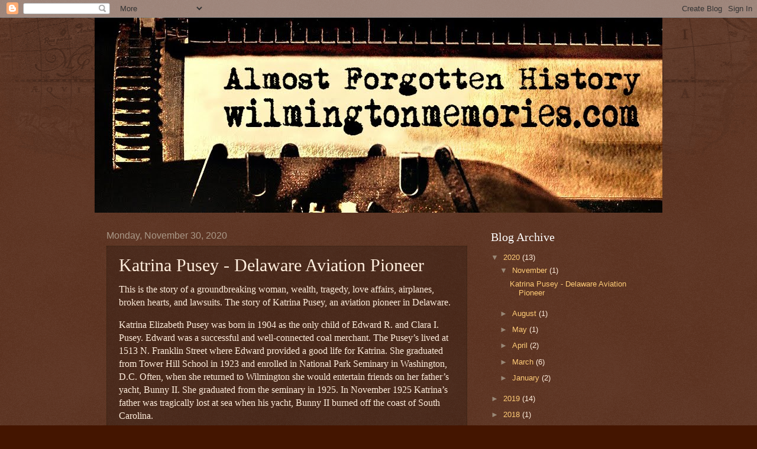

--- FILE ---
content_type: text/html; charset=UTF-8
request_url: http://www.wilmingtonmemories.com/2020/11/katrina-pusey-delaware-aviation-pioneer.html
body_size: 18658
content:
<!DOCTYPE html>
<html class='v2' dir='ltr' lang='en'>
<head>
<link href='https://www.blogger.com/static/v1/widgets/4128112664-css_bundle_v2.css' rel='stylesheet' type='text/css'/>
<meta content='width=1100' name='viewport'/>
<meta content='text/html; charset=UTF-8' http-equiv='Content-Type'/>
<meta content='blogger' name='generator'/>
<link href='http://www.wilmingtonmemories.com/favicon.ico' rel='icon' type='image/x-icon'/>
<link href='http://www.wilmingtonmemories.com/2020/11/katrina-pusey-delaware-aviation-pioneer.html' rel='canonical'/>
<link rel="alternate" type="application/atom+xml" title="The Almost Forgotten History of Wilmington, Del - Atom" href="http://www.wilmingtonmemories.com/feeds/posts/default" />
<link rel="alternate" type="application/rss+xml" title="The Almost Forgotten History of Wilmington, Del - RSS" href="http://www.wilmingtonmemories.com/feeds/posts/default?alt=rss" />
<link rel="service.post" type="application/atom+xml" title="The Almost Forgotten History of Wilmington, Del - Atom" href="https://www.blogger.com/feeds/1412144465763000425/posts/default" />

<link rel="alternate" type="application/atom+xml" title="The Almost Forgotten History of Wilmington, Del - Atom" href="http://www.wilmingtonmemories.com/feeds/6638704748790244616/comments/default" />
<!--Can't find substitution for tag [blog.ieCssRetrofitLinks]-->
<link href='https://blogger.googleusercontent.com/img/b/R29vZ2xl/AVvXsEji0w6A7iwnw_kAq6IUUl3uJGcdzjD5yAfG-FVA63_en6RfUIBjGUyrhJkX_pZfR0r9FqNhGtlClewOp6F8tJX2_Sl0nXW5l5tDR44wcHdnLH6tBGSGl0oJomIe-pmkQty7d7xyYzQa8a3u/s320/Katrina+Pusey+Photo_Morning_News_Wed__Sep_24__1924_.jpg' rel='image_src'/>
<meta content='http://www.wilmingtonmemories.com/2020/11/katrina-pusey-delaware-aviation-pioneer.html' property='og:url'/>
<meta content='Katrina Pusey - Delaware Aviation Pioneer' property='og:title'/>
<meta content='Historians Thomas Gears and Raymond Harrington dig deep to bring light to stories of Wilmington, Delaware history and the surrounding areas.' property='og:description'/>
<meta content='https://blogger.googleusercontent.com/img/b/R29vZ2xl/AVvXsEji0w6A7iwnw_kAq6IUUl3uJGcdzjD5yAfG-FVA63_en6RfUIBjGUyrhJkX_pZfR0r9FqNhGtlClewOp6F8tJX2_Sl0nXW5l5tDR44wcHdnLH6tBGSGl0oJomIe-pmkQty7d7xyYzQa8a3u/w1200-h630-p-k-no-nu/Katrina+Pusey+Photo_Morning_News_Wed__Sep_24__1924_.jpg' property='og:image'/>
<title>The Almost Forgotten History of Wilmington, Del: Katrina Pusey - Delaware Aviation Pioneer</title>
<style id='page-skin-1' type='text/css'><!--
/*
-----------------------------------------------
Blogger Template Style
Name:     Watermark
Designer: Blogger
URL:      www.blogger.com
----------------------------------------------- */
/* Use this with templates/1ktemplate-*.html */
/* Content
----------------------------------------------- */
body {
font: normal normal 14px Arial, Tahoma, Helvetica, FreeSans, sans-serif;
color: #ffeedd;
background: #441500 url(https://resources.blogblog.com/blogblog/data/1kt/watermark/body_background_navigator.png) repeat scroll top left;
}
html body .content-outer {
min-width: 0;
max-width: 100%;
width: 100%;
}
.content-outer {
font-size: 92%;
}
a:link {
text-decoration:none;
color: #ffcc77;
}
a:visited {
text-decoration:none;
color: #ff8866;
}
a:hover {
text-decoration:underline;
color: #ffeecc;
}
.body-fauxcolumns .cap-top {
margin-top: 30px;
background: transparent url(https://resources.blogblog.com/blogblog/data/1kt/watermark/body_overlay_navigator.png) no-repeat scroll top center;
height: 256px;
}
.content-inner {
padding: 0;
}
/* Header
----------------------------------------------- */
.header-inner .Header .titlewrapper,
.header-inner .Header .descriptionwrapper {
padding-left: 20px;
padding-right: 20px;
}
.Header h1 {
font: normal normal 60px Georgia, Utopia, 'Palatino Linotype', Palatino, serif;
color: #ffffff;
text-shadow: 2px 2px rgba(0, 0, 0, .1);
}
.Header h1 a {
color: #ffffff;
}
.Header .description {
font-size: 140%;
color: #aa9988;
}
/* Tabs
----------------------------------------------- */
.tabs-inner .section {
margin: 0 20px;
}
.tabs-inner .PageList, .tabs-inner .LinkList, .tabs-inner .Labels {
margin-left: -11px;
margin-right: -11px;
background-color: transparent;
border-top: 0 solid #ffffff;
border-bottom: 0 solid #ffffff;
-moz-box-shadow: 0 0 0 rgba(0, 0, 0, .3);
-webkit-box-shadow: 0 0 0 rgba(0, 0, 0, .3);
-goog-ms-box-shadow: 0 0 0 rgba(0, 0, 0, .3);
box-shadow: 0 0 0 rgba(0, 0, 0, .3);
}
.tabs-inner .PageList .widget-content,
.tabs-inner .LinkList .widget-content,
.tabs-inner .Labels .widget-content {
margin: -3px -11px;
background: transparent none  no-repeat scroll right;
}
.tabs-inner .widget ul {
padding: 2px 25px;
max-height: 34px;
background: transparent none no-repeat scroll left;
}
.tabs-inner .widget li {
border: none;
}
.tabs-inner .widget li a {
display: inline-block;
padding: .25em 1em;
font: normal normal 20px Georgia, Utopia, 'Palatino Linotype', Palatino, serif;
color: #ffcc77;
border-right: 1px solid #776655;
}
.tabs-inner .widget li:first-child a {
border-left: 1px solid #776655;
}
.tabs-inner .widget li.selected a, .tabs-inner .widget li a:hover {
color: #ffffff;
}
/* Headings
----------------------------------------------- */
h2 {
font: normal normal 20px Georgia, Utopia, 'Palatino Linotype', Palatino, serif;
color: #ffffff;
margin: 0 0 .5em;
}
h2.date-header {
font: normal normal 16px Arial, Tahoma, Helvetica, FreeSans, sans-serif;
color: #aa9988;
}
/* Main
----------------------------------------------- */
.main-inner .column-center-inner,
.main-inner .column-left-inner,
.main-inner .column-right-inner {
padding: 0 5px;
}
.main-outer {
margin-top: 0;
background: transparent none no-repeat scroll top left;
}
.main-inner {
padding-top: 30px;
}
.main-cap-top {
position: relative;
}
.main-cap-top .cap-right {
position: absolute;
height: 0;
width: 100%;
bottom: 0;
background: transparent none repeat-x scroll bottom center;
}
.main-cap-top .cap-left {
position: absolute;
height: 245px;
width: 280px;
right: 0;
bottom: 0;
background: transparent none no-repeat scroll bottom left;
}
/* Posts
----------------------------------------------- */
.post-outer {
padding: 15px 20px;
margin: 0 0 25px;
background: transparent url(https://resources.blogblog.com/blogblog/data/1kt/watermark/post_background_navigator.png) repeat scroll top left;
_background-image: none;
border: dotted 1px #332211;
-moz-box-shadow: 0 0 0 rgba(0, 0, 0, .1);
-webkit-box-shadow: 0 0 0 rgba(0, 0, 0, .1);
-goog-ms-box-shadow: 0 0 0 rgba(0, 0, 0, .1);
box-shadow: 0 0 0 rgba(0, 0, 0, .1);
}
h3.post-title {
font: normal normal 30px Georgia, Utopia, 'Palatino Linotype', Palatino, serif;
margin: 0;
}
.comments h4 {
font: normal normal 30px Georgia, Utopia, 'Palatino Linotype', Palatino, serif;
margin: 1em 0 0;
}
.post-body {
font-size: 105%;
line-height: 1.5;
position: relative;
}
.post-header {
margin: 0 0 1em;
color: #aa9988;
}
.post-footer {
margin: 10px 0 0;
padding: 10px 0 0;
color: #aa9988;
border-top: dashed 1px #998877;
}
#blog-pager {
font-size: 140%
}
#comments .comment-author {
padding-top: 1.5em;
border-top: dashed 1px #998877;
background-position: 0 1.5em;
}
#comments .comment-author:first-child {
padding-top: 0;
border-top: none;
}
.avatar-image-container {
margin: .2em 0 0;
}
/* Comments
----------------------------------------------- */
.comments .comments-content .icon.blog-author {
background-repeat: no-repeat;
background-image: url([data-uri]);
}
.comments .comments-content .loadmore a {
border-top: 1px solid #998877;
border-bottom: 1px solid #998877;
}
.comments .continue {
border-top: 2px solid #998877;
}
/* Widgets
----------------------------------------------- */
.widget ul, .widget #ArchiveList ul.flat {
padding: 0;
list-style: none;
}
.widget ul li, .widget #ArchiveList ul.flat li {
padding: .35em 0;
text-indent: 0;
border-top: dashed 1px #998877;
}
.widget ul li:first-child, .widget #ArchiveList ul.flat li:first-child {
border-top: none;
}
.widget .post-body ul {
list-style: disc;
}
.widget .post-body ul li {
border: none;
}
.widget .zippy {
color: #998877;
}
.post-body img, .post-body .tr-caption-container, .Profile img, .Image img,
.BlogList .item-thumbnail img {
padding: 5px;
background: #fff;
-moz-box-shadow: 1px 1px 5px rgba(0, 0, 0, .5);
-webkit-box-shadow: 1px 1px 5px rgba(0, 0, 0, .5);
-goog-ms-box-shadow: 1px 1px 5px rgba(0, 0, 0, .5);
box-shadow: 1px 1px 5px rgba(0, 0, 0, .5);
}
.post-body img, .post-body .tr-caption-container {
padding: 8px;
}
.post-body .tr-caption-container {
color: #333333;
}
.post-body .tr-caption-container img {
padding: 0;
background: transparent;
border: none;
-moz-box-shadow: 0 0 0 rgba(0, 0, 0, .1);
-webkit-box-shadow: 0 0 0 rgba(0, 0, 0, .1);
-goog-ms-box-shadow: 0 0 0 rgba(0, 0, 0, .1);
box-shadow: 0 0 0 rgba(0, 0, 0, .1);
}
/* Footer
----------------------------------------------- */
.footer-outer {
color:#ffeedd;
background: #110000 url(https://resources.blogblog.com/blogblog/data/1kt/watermark/body_background_navigator.png) repeat scroll top left;
}
.footer-outer a {
color: #ffcc77;
}
.footer-outer a:visited {
color: #ff8866;
}
.footer-outer a:hover {
color: #ffeecc;
}
.footer-outer .widget h2 {
color: #ffffff;
}
/* Mobile
----------------------------------------------- */
body.mobile  {
background-size: 100% auto;
}
.mobile .body-fauxcolumn-outer {
background: transparent none repeat scroll top left;
}
html .mobile .mobile-date-outer {
border-bottom: none;
background: transparent url(https://resources.blogblog.com/blogblog/data/1kt/watermark/post_background_navigator.png) repeat scroll top left;
_background-image: none;
margin-bottom: 10px;
}
.mobile .main-inner .date-outer {
padding: 0;
}
.mobile .main-inner .date-header {
margin: 10px;
}
.mobile .main-cap-top {
z-index: -1;
}
.mobile .content-outer {
font-size: 100%;
}
.mobile .post-outer {
padding: 10px;
}
.mobile .main-cap-top .cap-left {
background: transparent none no-repeat scroll bottom left;
}
.mobile .body-fauxcolumns .cap-top {
margin: 0;
}
.mobile-link-button {
background: transparent url(https://resources.blogblog.com/blogblog/data/1kt/watermark/post_background_navigator.png) repeat scroll top left;
}
.mobile-link-button a:link, .mobile-link-button a:visited {
color: #ffcc77;
}
.mobile-index-date .date-header {
color: #aa9988;
}
.mobile-index-contents {
color: #ffeedd;
}
.mobile .tabs-inner .section {
margin: 0;
}
.mobile .tabs-inner .PageList {
margin-left: 0;
margin-right: 0;
}
.mobile .tabs-inner .PageList .widget-content {
margin: 0;
color: #ffffff;
background: transparent url(https://resources.blogblog.com/blogblog/data/1kt/watermark/post_background_navigator.png) repeat scroll top left;
}
.mobile .tabs-inner .PageList .widget-content .pagelist-arrow {
border-left: 1px solid #776655;
}

--></style>
<style id='template-skin-1' type='text/css'><!--
body {
min-width: 960px;
}
.content-outer, .content-fauxcolumn-outer, .region-inner {
min-width: 960px;
max-width: 960px;
_width: 960px;
}
.main-inner .columns {
padding-left: 0;
padding-right: 310px;
}
.main-inner .fauxcolumn-center-outer {
left: 0;
right: 310px;
/* IE6 does not respect left and right together */
_width: expression(this.parentNode.offsetWidth -
parseInt("0") -
parseInt("310px") + 'px');
}
.main-inner .fauxcolumn-left-outer {
width: 0;
}
.main-inner .fauxcolumn-right-outer {
width: 310px;
}
.main-inner .column-left-outer {
width: 0;
right: 100%;
margin-left: -0;
}
.main-inner .column-right-outer {
width: 310px;
margin-right: -310px;
}
#layout {
min-width: 0;
}
#layout .content-outer {
min-width: 0;
width: 800px;
}
#layout .region-inner {
min-width: 0;
width: auto;
}
body#layout div.add_widget {
padding: 8px;
}
body#layout div.add_widget a {
margin-left: 32px;
}
--></style>
<link href='https://www.blogger.com/dyn-css/authorization.css?targetBlogID=1412144465763000425&amp;zx=c6a8a409-3b2b-4a0b-9c29-92030214b458' media='none' onload='if(media!=&#39;all&#39;)media=&#39;all&#39;' rel='stylesheet'/><noscript><link href='https://www.blogger.com/dyn-css/authorization.css?targetBlogID=1412144465763000425&amp;zx=c6a8a409-3b2b-4a0b-9c29-92030214b458' rel='stylesheet'/></noscript>
<meta name='google-adsense-platform-account' content='ca-host-pub-1556223355139109'/>
<meta name='google-adsense-platform-domain' content='blogspot.com'/>

<!-- data-ad-client=ca-pub-2620558721982941 -->

</head>
<body class='loading variant-navigator'>
<div class='navbar section' id='navbar' name='Navbar'><div class='widget Navbar' data-version='1' id='Navbar1'><script type="text/javascript">
    function setAttributeOnload(object, attribute, val) {
      if(window.addEventListener) {
        window.addEventListener('load',
          function(){ object[attribute] = val; }, false);
      } else {
        window.attachEvent('onload', function(){ object[attribute] = val; });
      }
    }
  </script>
<div id="navbar-iframe-container"></div>
<script type="text/javascript" src="https://apis.google.com/js/platform.js"></script>
<script type="text/javascript">
      gapi.load("gapi.iframes:gapi.iframes.style.bubble", function() {
        if (gapi.iframes && gapi.iframes.getContext) {
          gapi.iframes.getContext().openChild({
              url: 'https://www.blogger.com/navbar/1412144465763000425?po\x3d6638704748790244616\x26origin\x3dhttp://www.wilmingtonmemories.com',
              where: document.getElementById("navbar-iframe-container"),
              id: "navbar-iframe"
          });
        }
      });
    </script><script type="text/javascript">
(function() {
var script = document.createElement('script');
script.type = 'text/javascript';
script.src = '//pagead2.googlesyndication.com/pagead/js/google_top_exp.js';
var head = document.getElementsByTagName('head')[0];
if (head) {
head.appendChild(script);
}})();
</script>
</div></div>
<div class='body-fauxcolumns'>
<div class='fauxcolumn-outer body-fauxcolumn-outer'>
<div class='cap-top'>
<div class='cap-left'></div>
<div class='cap-right'></div>
</div>
<div class='fauxborder-left'>
<div class='fauxborder-right'></div>
<div class='fauxcolumn-inner'>
</div>
</div>
<div class='cap-bottom'>
<div class='cap-left'></div>
<div class='cap-right'></div>
</div>
</div>
</div>
<div class='content'>
<div class='content-fauxcolumns'>
<div class='fauxcolumn-outer content-fauxcolumn-outer'>
<div class='cap-top'>
<div class='cap-left'></div>
<div class='cap-right'></div>
</div>
<div class='fauxborder-left'>
<div class='fauxborder-right'></div>
<div class='fauxcolumn-inner'>
</div>
</div>
<div class='cap-bottom'>
<div class='cap-left'></div>
<div class='cap-right'></div>
</div>
</div>
</div>
<div class='content-outer'>
<div class='content-cap-top cap-top'>
<div class='cap-left'></div>
<div class='cap-right'></div>
</div>
<div class='fauxborder-left content-fauxborder-left'>
<div class='fauxborder-right content-fauxborder-right'></div>
<div class='content-inner'>
<header>
<div class='header-outer'>
<div class='header-cap-top cap-top'>
<div class='cap-left'></div>
<div class='cap-right'></div>
</div>
<div class='fauxborder-left header-fauxborder-left'>
<div class='fauxborder-right header-fauxborder-right'></div>
<div class='region-inner header-inner'>
<div class='header section' id='header' name='Header'><div class='widget Header' data-version='1' id='Header1'>
<div id='header-inner'>
<a href='http://www.wilmingtonmemories.com/' style='display: block'>
<img alt='The Almost Forgotten History of Wilmington, Del' height='330px; ' id='Header1_headerimg' src='https://blogger.googleusercontent.com/img/b/R29vZ2xl/AVvXsEgyIKmRk4IWfeQusHWdlmJZhdOYwx4PauW-xkc2XckrT96b65NqZXZ42awtuii9FIpgB7VFno326RjT5oNDgVjSVE7Y5sxgxaUWzpGyXxcAYybTUoQGr5br2x0rJv3sOolUkPfAuBsnqS7z/s1600/New+Logo+Almost+Forgotten+Small+2.0.jpg' style='display: block' width='1063px; '/>
</a>
</div>
</div></div>
</div>
</div>
<div class='header-cap-bottom cap-bottom'>
<div class='cap-left'></div>
<div class='cap-right'></div>
</div>
</div>
</header>
<div class='tabs-outer'>
<div class='tabs-cap-top cap-top'>
<div class='cap-left'></div>
<div class='cap-right'></div>
</div>
<div class='fauxborder-left tabs-fauxborder-left'>
<div class='fauxborder-right tabs-fauxborder-right'></div>
<div class='region-inner tabs-inner'>
<div class='tabs no-items section' id='crosscol' name='Cross-Column'></div>
<div class='tabs no-items section' id='crosscol-overflow' name='Cross-Column 2'></div>
</div>
</div>
<div class='tabs-cap-bottom cap-bottom'>
<div class='cap-left'></div>
<div class='cap-right'></div>
</div>
</div>
<div class='main-outer'>
<div class='main-cap-top cap-top'>
<div class='cap-left'></div>
<div class='cap-right'></div>
</div>
<div class='fauxborder-left main-fauxborder-left'>
<div class='fauxborder-right main-fauxborder-right'></div>
<div class='region-inner main-inner'>
<div class='columns fauxcolumns'>
<div class='fauxcolumn-outer fauxcolumn-center-outer'>
<div class='cap-top'>
<div class='cap-left'></div>
<div class='cap-right'></div>
</div>
<div class='fauxborder-left'>
<div class='fauxborder-right'></div>
<div class='fauxcolumn-inner'>
</div>
</div>
<div class='cap-bottom'>
<div class='cap-left'></div>
<div class='cap-right'></div>
</div>
</div>
<div class='fauxcolumn-outer fauxcolumn-left-outer'>
<div class='cap-top'>
<div class='cap-left'></div>
<div class='cap-right'></div>
</div>
<div class='fauxborder-left'>
<div class='fauxborder-right'></div>
<div class='fauxcolumn-inner'>
</div>
</div>
<div class='cap-bottom'>
<div class='cap-left'></div>
<div class='cap-right'></div>
</div>
</div>
<div class='fauxcolumn-outer fauxcolumn-right-outer'>
<div class='cap-top'>
<div class='cap-left'></div>
<div class='cap-right'></div>
</div>
<div class='fauxborder-left'>
<div class='fauxborder-right'></div>
<div class='fauxcolumn-inner'>
</div>
</div>
<div class='cap-bottom'>
<div class='cap-left'></div>
<div class='cap-right'></div>
</div>
</div>
<!-- corrects IE6 width calculation -->
<div class='columns-inner'>
<div class='column-center-outer'>
<div class='column-center-inner'>
<div class='main section' id='main' name='Main'><div class='widget Blog' data-version='1' id='Blog1'>
<div class='blog-posts hfeed'>

          <div class="date-outer">
        
<h2 class='date-header'><span>Monday, November 30, 2020</span></h2>

          <div class="date-posts">
        
<div class='post-outer'>
<div class='post hentry uncustomized-post-template' itemprop='blogPost' itemscope='itemscope' itemtype='http://schema.org/BlogPosting'>
<meta content='https://blogger.googleusercontent.com/img/b/R29vZ2xl/AVvXsEji0w6A7iwnw_kAq6IUUl3uJGcdzjD5yAfG-FVA63_en6RfUIBjGUyrhJkX_pZfR0r9FqNhGtlClewOp6F8tJX2_Sl0nXW5l5tDR44wcHdnLH6tBGSGl0oJomIe-pmkQty7d7xyYzQa8a3u/s320/Katrina+Pusey+Photo_Morning_News_Wed__Sep_24__1924_.jpg' itemprop='image_url'/>
<meta content='1412144465763000425' itemprop='blogId'/>
<meta content='6638704748790244616' itemprop='postId'/>
<a name='6638704748790244616'></a>
<h3 class='post-title entry-title' itemprop='name'>
Katrina Pusey - Delaware Aviation Pioneer
</h3>
<div class='post-header'>
<div class='post-header-line-1'></div>
</div>
<div class='post-body entry-content' id='post-body-6638704748790244616' itemprop='description articleBody'>
<span id="docs-internal-guid-60948e29-7fff-2e4f-856e-948f91b1d263"><span style="font-family: verdana; font-size: medium;"><p dir="ltr" style="line-height: 1.38; margin-bottom: 0pt; margin-top: 0pt;"><span style="font-family: Verdana; font-size: 12pt; white-space: pre-wrap;">This is the story of a groundbreaking woman, wealth, tragedy, love affairs, airplanes, broken hearts, and lawsuits. The story of Katrina Pusey, an aviation pioneer in Delaware.&nbsp;</span></p></span><span style="font-family: verdana; font-size: medium;"><p dir="ltr" style="line-height: 1.38; margin-bottom: 12pt; margin-top: 12pt;"><span style="font-family: Verdana; font-size: 12pt; white-space: pre-wrap;">Katrina Elizabeth Pusey was born in 1904 as the only child of Edward R. and Clara I. Pusey. Edward was a successful and well-connected coal merchant. The Pusey&#8217;s lived at 1513 N. Franklin Street where Edward provided a good life for Katrina. She graduated from Tower Hill School in 1923 and enrolled in National Park Seminary in Washington, D.C. Often, when she returned to Wilmington she would entertain friends on her father&#8217;s yacht, Bunny II. She graduated from the seminary in 1925. In November 1925 Katrina&#8217;s father was tragically lost at sea when his yacht, Bunny II burned off the coast of South Carolina.</span></p><p dir="ltr" style="line-height: 1.38; margin-bottom: 0pt; margin-top: 0pt;"><span style="font-variant-east-asian: normal; font-variant-numeric: normal; vertical-align: baseline; white-space: pre-wrap;"></span></p><div class="separator" style="clear: both; text-align: center;"><a href="https://blogger.googleusercontent.com/img/b/R29vZ2xl/AVvXsEji0w6A7iwnw_kAq6IUUl3uJGcdzjD5yAfG-FVA63_en6RfUIBjGUyrhJkX_pZfR0r9FqNhGtlClewOp6F8tJX2_Sl0nXW5l5tDR44wcHdnLH6tBGSGl0oJomIe-pmkQty7d7xyYzQa8a3u/s2048/Katrina+Pusey+Photo_Morning_News_Wed__Sep_24__1924_.jpg" style="clear: left; float: left; margin-bottom: 1em; margin-right: 1em;"><img border="0" data-original-height="2048" data-original-width="1471" height="320" src="https://blogger.googleusercontent.com/img/b/R29vZ2xl/AVvXsEji0w6A7iwnw_kAq6IUUl3uJGcdzjD5yAfG-FVA63_en6RfUIBjGUyrhJkX_pZfR0r9FqNhGtlClewOp6F8tJX2_Sl0nXW5l5tDR44wcHdnLH6tBGSGl0oJomIe-pmkQty7d7xyYzQa8a3u/s320/Katrina+Pusey+Photo_Morning_News_Wed__Sep_24__1924_.jpg" /></a></div><div><span id="docs-internal-guid-21fb04ea-7fff-7fef-586c-d9b57913d143"><p dir="ltr" style="line-height: 1.38; margin-bottom: 0pt; margin-top: 0pt;">For many years the Pusey&#8217;s maintained a residence in Rehoboth, and continued to do so after the loss of Mr. Pusey at sea. It was at the beach, on March 26, 1928, Katrina enjoyed a moment of fame. The Evening Journal ran a story about Pusey being the first bather of the season at Rehoboth. The paper explained that Miss Pusey &#8220;disported in the water for some time before an admiring crowd.&#8221; One of the things I really enjoy about doing research is stumbling upon long-disused words such as disported. To disport means to play in a carefree way or to amuse yourself in a lighthearted fashion. Now try to imagine Katrina disporting in such a way that she drew a crowd and made the newspaper in Wilmington.</p></span></div></span></span><p></p><span style="font-family: verdana; font-size: medium;"><br /></span><p dir="ltr" style="line-height: 1.38; margin-bottom: 0pt; margin-top: 0pt;"></p><div class="separator" style="clear: both; text-align: center;"><a href="https://blogger.googleusercontent.com/img/b/R29vZ2xl/AVvXsEiVnklrbziwscYPQk1_jyLBRHBMqcqJ9zgLRCTm8loLYZDZGPXtG6k2H8Yl_WMZEt00lIZJLrGHvVtQmfhyDEJMTNreJDfCGno3vAqn-YMVnI5lF4yKP1qgM_ACXOht3MWLCYRWPv_MSpBf/s2048/Katrina+Pusey+_Evening_Journal_Mon__Apr_7__1930_1.jpg" style="clear: right; float: right; margin-bottom: 1em; margin-left: 1em;"><span style="font-family: verdana; font-size: medium;"><img border="0" data-original-height="1450" data-original-width="2048" height="142" src="https://blogger.googleusercontent.com/img/b/R29vZ2xl/AVvXsEiVnklrbziwscYPQk1_jyLBRHBMqcqJ9zgLRCTm8loLYZDZGPXtG6k2H8Yl_WMZEt00lIZJLrGHvVtQmfhyDEJMTNreJDfCGno3vAqn-YMVnI5lF4yKP1qgM_ACXOht3MWLCYRWPv_MSpBf/w200-h142/Katrina+Pusey+_Evening_Journal_Mon__Apr_7__1930_1.jpg" width="200" /></span></a></div><span style="font-variant-east-asian: normal; font-variant-numeric: normal; vertical-align: baseline; white-space: pre-wrap;"><span style="font-family: verdana; font-size: medium;">Katarina spent most of her 20&#8217;s in the newspapers. On September 29, 1928, after a whirlwind romance, Katrina married Theodore William Canning of Wilmington. Canning had been a laundry wagon driver who got into radio sales and then made a small fortune trading stocks. The marriage was a surprise for many, Canning moved in with Katrina and her mother. On October 23, 1929 the Evening Journal reported that both Mr. and Mrs. Canning signed up for flying lessons. On March 18, 1930 they obtained their licenses, making Katrina the second woman in Delaware to earn her wings and the pair the first married couple in Delaware to do so. On May 3, 1930 the Evening Journal reported the couple purchased a brand-new biplane manufactured by the Waco-Wright Company of Detroit.&nbsp;</span></span><p></p><span style="font-family: verdana; font-size: medium;"><br /></span><p dir="ltr" style="line-height: 1.38; margin-bottom: 0pt; margin-top: 0pt;"><span style="font-variant-east-asian: normal; font-variant-numeric: normal; vertical-align: baseline; white-space: pre-wrap;"><span style="font-family: verdana; font-size: medium;">All was not well, just a few months later on June 18, 1930 the Morning News reported that Mrs. Clara I. Pusey had her son-in-law arrested for embezzling $4,000. Theodore Canning had lost his estimated $250,000 fortune in the stock market crash and was depending upon the Pusey family fortune to maintain his lifestyle and apparently got too greedy. Three days later the charges were dropped at the request of Mrs. Pusey. The Canning marriage was on the rocks.&nbsp;</span></span></p><span style="font-family: verdana; font-size: medium;"><br /></span><p dir="ltr" style="line-height: 1.38; margin-bottom: 0pt; margin-top: 0pt;"><span style="font-family: verdana; font-size: medium;"><span style="font-variant-east-asian: normal; font-variant-numeric: normal; vertical-align: baseline; white-space: pre-wrap;"></span></span></p><div class="separator" style="clear: both; text-align: center;"><a href="https://blogger.googleusercontent.com/img/b/R29vZ2xl/AVvXsEheC2_CQlbTZAqsARS6mylBwwYIN_A9s_iJpjWpsqEktH19SQA-55OaPBThgsiiYngoKFmny6xdA_rQEAWYbCLe8Pz8fUILatU_aRL6LCCAFikkETIAFNYLDXEkfn8_D-fqn2ZRRp8RRozW/s2048/Katrina+Pusey+Baltimore_Sun_Mon__Jun_4__1934_.jpg" style="clear: left; float: left; margin-bottom: 1em; margin-right: 1em;"><span style="font-family: verdana; font-size: medium;"><img border="0" data-original-height="2048" data-original-width="1290" height="200" src="https://blogger.googleusercontent.com/img/b/R29vZ2xl/AVvXsEheC2_CQlbTZAqsARS6mylBwwYIN_A9s_iJpjWpsqEktH19SQA-55OaPBThgsiiYngoKFmny6xdA_rQEAWYbCLe8Pz8fUILatU_aRL6LCCAFikkETIAFNYLDXEkfn8_D-fqn2ZRRp8RRozW/w126-h200/Katrina+Pusey+Baltimore_Sun_Mon__Jun_4__1934_.jpg" width="126" /></span></a></div><span style="font-family: verdana; font-size: medium;">Now estranged from Theodore, Katrina moved to Baltimore and earned her Limited Commercial pilot&#8217;s license. She also took the position of secretary of the Curtiss-Wright Flying Club in Baltimore and in January 1931 took a job as a hostess with Eastern Air Transport working between Newark, N.J. and Washington, D.C. In March she left the airline and returned to Wilmington to reconcile with Theodore and the two set off on an airplane tour of the midwest. On November 19 the Evening Journal reported that the couple had just purchased a new Stinson airplane.&nbsp;</span><p></p><span style="font-family: verdana; font-size: medium;"><br /></span><p dir="ltr" style="line-height: 1.38; margin-bottom: 0pt; margin-top: 0pt;"><span style="font-variant-east-asian: normal; font-variant-numeric: normal; vertical-align: baseline; white-space: pre-wrap;"><span style="font-family: verdana; font-size: medium;">We don&#8217;t know much about what happened after purchasing the airplane but we do know on November 27 Theodore Canning departed on an ocean liner to Europe with a business associate, the retired Rev. Thomas Cooper.&nbsp;</span></span></p><span style="font-family: verdana; font-size: medium;"><br /></span><p dir="ltr" style="line-height: 1.38; margin-bottom: 0pt; margin-top: 0pt;"><span style="font-variant-east-asian: normal; font-variant-numeric: normal; vertical-align: baseline; white-space: pre-wrap;"><span style="font-family: verdana; font-size: medium;">A little over a month later, on January 8, 1932 the Salem (Ohio) News announced that a man named Theodore W. Canning of Wilmington, Delaware, then 28, had married an Ohio woman on December 9, 1931, while in Rome, Italy. The lucky bride was 19-year-old Miss Ann Sharer of Alliance, Ohio. The young Ohio bride was not only beautiful, but also an heiress to a multi-million dollar estate. Her parents had both died when she was younger and she was raised by her wealthy Uncle, Col. William Henry Morgan, and lived on his estate, Glamorgan Castle.&nbsp;</span></span></p><span style="font-family: verdana; font-size: medium;"><br /></span><p dir="ltr" style="line-height: 1.38; margin-bottom: 0pt; margin-top: 0pt;"><span style="font-family: verdana; font-size: medium;"><span style="white-space: pre-wrap;"></span></span></p><div class="separator" style="clear: both; text-align: center;"><a href="https://blogger.googleusercontent.com/img/b/R29vZ2xl/AVvXsEinoK3F15AVVEyPPQ8QteZf6J_QL7TWY5G48X38LrhXxtF4chMzbT6a53r-UUkX-ZfIHdzgGW4ZrdS10rGjnmA1-TVVO1WZfRQzOsX_2jsSRwjloNQrVZAjOQ6PttMWjXqlc3s2s4AmOx8z/s2048/Katrina+Pusey+The_Morning_News_Thu__Jan_21__1932_+%25281%2529.jpg" style="clear: left; float: left; margin-bottom: 1em; margin-right: 1em;"><span style="font-family: verdana; font-size: medium;"><img border="0" data-original-height="2048" data-original-width="1659" height="200" src="https://blogger.googleusercontent.com/img/b/R29vZ2xl/AVvXsEinoK3F15AVVEyPPQ8QteZf6J_QL7TWY5G48X38LrhXxtF4chMzbT6a53r-UUkX-ZfIHdzgGW4ZrdS10rGjnmA1-TVVO1WZfRQzOsX_2jsSRwjloNQrVZAjOQ6PttMWjXqlc3s2s4AmOx8z/w162-h200/Katrina+Pusey+The_Morning_News_Thu__Jan_21__1932_+%25281%2529.jpg" width="162" /></span></a></div><span style="font-family: verdana; font-size: medium;">The next day the story broke in the Wilmington papers and the biggest scandal of recent memory started to unfold in Wilmington. The local papers speculated if it was the Theodore Canning everyone knew. Two days later, on January 11, Katrina had no confirmation. Through the month of January the sensational story was printed in newspapers all over the country.&nbsp;</span><p></p><span style="font-family: verdana; font-size: medium;"><br /></span><p dir="ltr" style="line-height: 1.38; margin-bottom: 0pt; margin-top: 0pt;"><span style="font-variant-east-asian: normal; font-variant-numeric: normal; vertical-align: baseline; white-space: pre-wrap;"><span style="font-family: verdana; font-size: medium;">Theodore and Ann Sharer had a torrid romance aboard the ship and then toured various European cities together. The story of the wedding was apparently untrue but it was confirmed Sharer would await for the Cannings to divorce and then marry Theodore.&nbsp;</span></span></p><span style="font-family: verdana; font-size: medium;"><br /></span><p dir="ltr" style="line-height: 1.38; margin-bottom: 0pt; margin-top: 0pt;"><span style="font-variant-east-asian: normal; font-variant-numeric: normal; vertical-align: baseline; white-space: pre-wrap;"><span style="font-family: verdana; font-size: medium;">In March 1932, Katrina not only filed for divorce but also filed a $50,000 lawsuit against Sharer claiming that Sharer, &#8220;deprived her of her husband&#8217;s society, aid and support, and willfully and wickedly gained his affections.&#8221; The suit was quietly settled out of court.&nbsp;</span></span></p><p dir="ltr" style="line-height: 1.38; margin-bottom: 0pt; margin-top: 0pt;"><span style="font-variant-east-asian: normal; font-variant-numeric: normal; vertical-align: baseline; white-space: pre-wrap;"><span style="font-family: verdana; font-size: medium;"><br /></span></span></p><p dir="ltr" style="line-height: 1.38; margin-bottom: 0pt; margin-top: 0pt;"><span style="font-variant-east-asian: normal; font-variant-numeric: normal; vertical-align: baseline; white-space: pre-wrap;"><span style="font-family: verdana; font-size: medium;">On January 3, 1934 the Cannings divorce went through but by then Sharer had cooled to Theodore and he lost his chance at the big money. In July 1934, Ann Sharer married Harry Barnes Johansen, a shoe manufacturer from St. Louis. The two eventually divorced in 1953.&nbsp;</span></span><span style="font-family: verdana; font-size: large; white-space: pre-wrap;">Theodore Canning disappeared into obscurity and died in 1958 with not so much as an obituary.</span></p><span style="font-family: verdana; font-size: medium;"><br /></span><p dir="ltr" style="line-height: 1.38; margin-bottom: 0pt; margin-top: 0pt;"><span style="font-variant-east-asian: normal; font-variant-numeric: normal; vertical-align: baseline; white-space: pre-wrap;"><span style="font-family: verdana; font-size: medium;">Let&#8217;s get back to Katrina, this is a story about Katrina. Katrina took back her maiden name as part of the divorce. She never lost her passion for flight and was back in the sky in her own plane. On June 4, 1934 she took part in an air show before 5,000 spectators at the Curtiss-Wright Airport in Baltimore where she came in 3rd place in the light airplane race. She participated in a number of &#8220;air carnivals,&#8221; as they were known back then, rubbing elbows with many of the early female aviators. She loved flying and was quoted saying, &#8220;I would rather be in the air for one hour, than on the ground for one year.&#8221;</span></span></p><p dir="ltr" style="line-height: 1.38; margin-bottom: 0pt; margin-top: 0pt;"><span style="font-variant-east-asian: normal; font-variant-numeric: normal; vertical-align: baseline; white-space: pre-wrap;"><span style="font-family: verdana; font-size: medium;"><br /></span></span></p><p dir="ltr" style="line-height: 1.38; margin-bottom: 0pt; margin-top: 0pt;"></p><div class="separator" style="clear: both; text-align: center;"><a href="https://blogger.googleusercontent.com/img/b/R29vZ2xl/AVvXsEj9g_CXRpANOiwHkSLVpmestSp_d2o86g-LOGOvQazJHQXZbkuYpDcY4GDgTw5Y2rp3SMrmspw7kgiUQFE_LGYYX7YrsloLjNucnTEVnXoz99zBkIZ6iMPWPVH09zr5FABUlJyl8nZV6ZT4/s2048/Katrina+Pusey+Lancaster_New_Era_Thu__May_7__1931_.jpg" style="margin-left: 1em; margin-right: 1em;"><span style="font-family: verdana; font-size: medium;"><img border="0" data-original-height="1564" data-original-width="2048" height="305" src="https://blogger.googleusercontent.com/img/b/R29vZ2xl/AVvXsEj9g_CXRpANOiwHkSLVpmestSp_d2o86g-LOGOvQazJHQXZbkuYpDcY4GDgTw5Y2rp3SMrmspw7kgiUQFE_LGYYX7YrsloLjNucnTEVnXoz99zBkIZ6iMPWPVH09zr5FABUlJyl8nZV6ZT4/w400-h305/Katrina+Pusey+Lancaster_New_Era_Thu__May_7__1931_.jpg" width="400" /></span></a></div><span style="white-space: pre-wrap;"><span style="font-family: verdana; font-size: medium;"><p dir="ltr" style="line-height: 1.38; margin-bottom: 0pt; margin-top: 0pt;"><span style="white-space: pre-wrap;"><br /></span></p>In 1934 she also moved to Cambridge, Maryland and started flying crop inspectors around the Eastern Shore of Maryland for the Phillips Packing Company. Reportedly this was the first service of it&#8217;s type. On June 20, 1934 only two weeks into her new job, her plane&#8217;s motor shut off and nose dived to the ground from about 50 feet while taking off for a crop inspection. Katrina was taken to Salisbury Hospital where her condition was listed as critical. She suffered from broken ribs, a punctured lung, a fractured knee, and a gashed head. The plane was reportedly tampered with by local youngsters.</span></span><p></p><span style="font-family: verdana; font-size: medium;"><br /></span><p dir="ltr" style="line-height: 1.38; margin-bottom: 0pt; margin-top: 0pt;"><span style="font-variant-east-asian: normal; font-variant-numeric: normal; vertical-align: baseline; white-space: pre-wrap;"><span style="font-family: verdana; font-size: medium;">Later she said she knew little about when crops were ready to pick, but that day she found out ripe or green, they &#8220;squash like the dickens when an Aeronca plows into a field of them and rolls up in a ball.&#8221;</span></span></p><span style="font-family: verdana; font-size: medium;"><br /></span><p dir="ltr" style="line-height: 1.38; margin-bottom: 0pt; margin-top: 0pt;"><span style="font-family: verdana; font-size: medium;"><span style="font-variant-east-asian: normal; font-variant-numeric: normal; vertical-align: baseline; white-space: pre-wrap;"></span></span></p><div class="separator" style="clear: both; text-align: center;"><a href="https://blogger.googleusercontent.com/img/b/R29vZ2xl/AVvXsEgvquP11R6-pB8hzP8hrh3-ppbGySJ3rsllAmXt9ofSzr-vM7yExoc-jzWHI9BUyWrQ_zEH-bYB0kGx2Lle1UnydNyqqh5_LRYo2TULhRLpjJzsAsojI8oW-wHSId5L5bkZ41yxJ0G8AnKp/s2048/Katrina+Pusey+The_Atlanta_Constitution_Fri__Dec_21__1934_+%25281%2529.jpg" style="clear: left; float: left; margin-bottom: 1em; margin-right: 1em;"><span style="font-family: verdana; font-size: medium;"><img border="0" data-original-height="2006" data-original-width="2048" height="314" src="https://blogger.googleusercontent.com/img/b/R29vZ2xl/AVvXsEgvquP11R6-pB8hzP8hrh3-ppbGySJ3rsllAmXt9ofSzr-vM7yExoc-jzWHI9BUyWrQ_zEH-bYB0kGx2Lle1UnydNyqqh5_LRYo2TULhRLpjJzsAsojI8oW-wHSId5L5bkZ41yxJ0G8AnKp/w320-h314/Katrina+Pusey+The_Atlanta_Constitution_Fri__Dec_21__1934_+%25281%2529.jpg" width="320" /></span></a></div><span style="font-family: verdana; font-size: medium;">The 29-year-old spent 6 weeks in the hospital but went right back into the cockpit. On December 20, 1934 Col. Albanus Phillips, the wealthy owner of the Phillips Packing Company, sent her on an important mission, a &#8220;race with Santa&#8221; to deliver an Irish Setter puppy to a friend in Texas. The plane was decorated with the Phillips Packing logo and cans of soup painted on the sides. The event was a spectacle and Katrina was once again in newspapers nationwide.</span><p></p><span style="font-family: verdana; font-size: medium;"><br /></span><p dir="ltr" style="line-height: 1.38; margin-bottom: 0pt; margin-top: 0pt;"><span style="font-variant-east-asian: normal; font-variant-numeric: normal; vertical-align: baseline; white-space: pre-wrap;"><span style="font-family: verdana; font-size: medium;">Katrina took a job as a stenographer but did not give up flying recreationally, she was known locally as the flying stenographer. We know that she kept flying into the 1940s and that she was on the civilian staff at Fort Miles at Cape Henlopen during World War II. After that, she disappeared from the spotlight and lived quietly with her mother in Rehoboth until she passed away at age 60 on May 5, 1965. Her obituary was short and failed to mention her groundbreaking accomplishments. On July 20, 1967 the Wilmington newspapers reported that her mother, Mrs. Clara I. Pusey passed away in Rehoboth at age 86. There were no surviving descendants.&nbsp;</span></span><span style="font-family: verdana; font-size: large; white-space: pre-wrap;">&nbsp;</span></p><p dir="ltr" style="line-height: 1.38; margin-bottom: 0pt; margin-top: 0pt;"><span style="font-variant-east-asian: normal; font-variant-numeric: normal; vertical-align: baseline; white-space: pre-wrap;"><span style="font-family: verdana; font-size: medium;">&nbsp;</span></span></p><p dir="ltr" style="line-height: 1.38; margin-bottom: 0pt; margin-top: 0pt;"><span style="font-family: verdana; font-size: medium;"><span style="font-variant-east-asian: normal; font-variant-numeric: normal; vertical-align: baseline; white-space: pre-wrap;"></span></span></p><div class="separator" style="clear: both; text-align: center;"><a href="https://blogger.googleusercontent.com/img/b/R29vZ2xl/AVvXsEh6em00PRUMN78Edet34jUwdxeXcwH-pbxI-HOvyhhP3-EtVljhtQ_T73RdIhyouH_VbPTfsip-3bqwc6aG6PPe-ciO0x5HotoARRZ9gbOxbz6vaKd43i2B-Ame_FOL8Xaqz_KInIY_NlJ1/s3140/The_News_Journal_Thu__Dec_20__1934_.jpg" style="clear: left; float: left; margin-bottom: 1em; margin-right: 1em;"><span style="font-family: verdana; font-size: medium;"><img border="0" data-original-height="3140" data-original-width="1001" height="640" src="https://blogger.googleusercontent.com/img/b/R29vZ2xl/AVvXsEh6em00PRUMN78Edet34jUwdxeXcwH-pbxI-HOvyhhP3-EtVljhtQ_T73RdIhyouH_VbPTfsip-3bqwc6aG6PPe-ciO0x5HotoARRZ9gbOxbz6vaKd43i2B-Ame_FOL8Xaqz_KInIY_NlJ1/w203-h640/The_News_Journal_Thu__Dec_20__1934_.jpg" width="203" /></span></a></div><span style="font-family: verdana; font-size: medium;"><br />&#8220;I would rather be in the air for one hour, than on the ground for one year.&#8221; -Katrina Elizabeth Pusey, groundbreaking woman and pioneer in Delaware Aviation History</span><p></p><p><span style="font-family: verdana; font-size: medium;">&nbsp;</span></p>
<div style='clear: both;'></div>
</div>
<div class='post-footer'>
<div class='post-footer-line post-footer-line-1'>
<span class='post-author vcard'>
</span>
<span class='post-timestamp'>
at
<meta content='http://www.wilmingtonmemories.com/2020/11/katrina-pusey-delaware-aviation-pioneer.html' itemprop='url'/>
<a class='timestamp-link' href='http://www.wilmingtonmemories.com/2020/11/katrina-pusey-delaware-aviation-pioneer.html' rel='bookmark' title='permanent link'><abbr class='published' itemprop='datePublished' title='2020-11-30T15:25:00-08:00'>November 30, 2020</abbr></a>
</span>
<span class='post-comment-link'>
</span>
<span class='post-icons'>
<span class='item-control blog-admin pid-371776614'>
<a href='https://www.blogger.com/post-edit.g?blogID=1412144465763000425&postID=6638704748790244616&from=pencil' title='Edit Post'>
<img alt='' class='icon-action' height='18' src='https://resources.blogblog.com/img/icon18_edit_allbkg.gif' width='18'/>
</a>
</span>
</span>
<div class='post-share-buttons goog-inline-block'>
<a class='goog-inline-block share-button sb-email' href='https://www.blogger.com/share-post.g?blogID=1412144465763000425&postID=6638704748790244616&target=email' target='_blank' title='Email This'><span class='share-button-link-text'>Email This</span></a><a class='goog-inline-block share-button sb-blog' href='https://www.blogger.com/share-post.g?blogID=1412144465763000425&postID=6638704748790244616&target=blog' onclick='window.open(this.href, "_blank", "height=270,width=475"); return false;' target='_blank' title='BlogThis!'><span class='share-button-link-text'>BlogThis!</span></a><a class='goog-inline-block share-button sb-twitter' href='https://www.blogger.com/share-post.g?blogID=1412144465763000425&postID=6638704748790244616&target=twitter' target='_blank' title='Share to X'><span class='share-button-link-text'>Share to X</span></a><a class='goog-inline-block share-button sb-facebook' href='https://www.blogger.com/share-post.g?blogID=1412144465763000425&postID=6638704748790244616&target=facebook' onclick='window.open(this.href, "_blank", "height=430,width=640"); return false;' target='_blank' title='Share to Facebook'><span class='share-button-link-text'>Share to Facebook</span></a><a class='goog-inline-block share-button sb-pinterest' href='https://www.blogger.com/share-post.g?blogID=1412144465763000425&postID=6638704748790244616&target=pinterest' target='_blank' title='Share to Pinterest'><span class='share-button-link-text'>Share to Pinterest</span></a>
</div>
</div>
<div class='post-footer-line post-footer-line-2'>
<span class='post-labels'>
</span>
</div>
<div class='post-footer-line post-footer-line-3'>
<span class='post-location'>
</span>
</div>
</div>
</div>
<div class='comments' id='comments'>
<a name='comments'></a>
<h4>1 comment:</h4>
<div class='comments-content'>
<script async='async' src='' type='text/javascript'></script>
<script type='text/javascript'>
    (function() {
      var items = null;
      var msgs = null;
      var config = {};

// <![CDATA[
      var cursor = null;
      if (items && items.length > 0) {
        cursor = parseInt(items[items.length - 1].timestamp) + 1;
      }

      var bodyFromEntry = function(entry) {
        var text = (entry &&
                    ((entry.content && entry.content.$t) ||
                     (entry.summary && entry.summary.$t))) ||
            '';
        if (entry && entry.gd$extendedProperty) {
          for (var k in entry.gd$extendedProperty) {
            if (entry.gd$extendedProperty[k].name == 'blogger.contentRemoved') {
              return '<span class="deleted-comment">' + text + '</span>';
            }
          }
        }
        return text;
      }

      var parse = function(data) {
        cursor = null;
        var comments = [];
        if (data && data.feed && data.feed.entry) {
          for (var i = 0, entry; entry = data.feed.entry[i]; i++) {
            var comment = {};
            // comment ID, parsed out of the original id format
            var id = /blog-(\d+).post-(\d+)/.exec(entry.id.$t);
            comment.id = id ? id[2] : null;
            comment.body = bodyFromEntry(entry);
            comment.timestamp = Date.parse(entry.published.$t) + '';
            if (entry.author && entry.author.constructor === Array) {
              var auth = entry.author[0];
              if (auth) {
                comment.author = {
                  name: (auth.name ? auth.name.$t : undefined),
                  profileUrl: (auth.uri ? auth.uri.$t : undefined),
                  avatarUrl: (auth.gd$image ? auth.gd$image.src : undefined)
                };
              }
            }
            if (entry.link) {
              if (entry.link[2]) {
                comment.link = comment.permalink = entry.link[2].href;
              }
              if (entry.link[3]) {
                var pid = /.*comments\/default\/(\d+)\?.*/.exec(entry.link[3].href);
                if (pid && pid[1]) {
                  comment.parentId = pid[1];
                }
              }
            }
            comment.deleteclass = 'item-control blog-admin';
            if (entry.gd$extendedProperty) {
              for (var k in entry.gd$extendedProperty) {
                if (entry.gd$extendedProperty[k].name == 'blogger.itemClass') {
                  comment.deleteclass += ' ' + entry.gd$extendedProperty[k].value;
                } else if (entry.gd$extendedProperty[k].name == 'blogger.displayTime') {
                  comment.displayTime = entry.gd$extendedProperty[k].value;
                }
              }
            }
            comments.push(comment);
          }
        }
        return comments;
      };

      var paginator = function(callback) {
        if (hasMore()) {
          var url = config.feed + '?alt=json&v=2&orderby=published&reverse=false&max-results=50';
          if (cursor) {
            url += '&published-min=' + new Date(cursor).toISOString();
          }
          window.bloggercomments = function(data) {
            var parsed = parse(data);
            cursor = parsed.length < 50 ? null
                : parseInt(parsed[parsed.length - 1].timestamp) + 1
            callback(parsed);
            window.bloggercomments = null;
          }
          url += '&callback=bloggercomments';
          var script = document.createElement('script');
          script.type = 'text/javascript';
          script.src = url;
          document.getElementsByTagName('head')[0].appendChild(script);
        }
      };
      var hasMore = function() {
        return !!cursor;
      };
      var getMeta = function(key, comment) {
        if ('iswriter' == key) {
          var matches = !!comment.author
              && comment.author.name == config.authorName
              && comment.author.profileUrl == config.authorUrl;
          return matches ? 'true' : '';
        } else if ('deletelink' == key) {
          return config.baseUri + '/comment/delete/'
               + config.blogId + '/' + comment.id;
        } else if ('deleteclass' == key) {
          return comment.deleteclass;
        }
        return '';
      };

      var replybox = null;
      var replyUrlParts = null;
      var replyParent = undefined;

      var onReply = function(commentId, domId) {
        if (replybox == null) {
          // lazily cache replybox, and adjust to suit this style:
          replybox = document.getElementById('comment-editor');
          if (replybox != null) {
            replybox.height = '250px';
            replybox.style.display = 'block';
            replyUrlParts = replybox.src.split('#');
          }
        }
        if (replybox && (commentId !== replyParent)) {
          replybox.src = '';
          document.getElementById(domId).insertBefore(replybox, null);
          replybox.src = replyUrlParts[0]
              + (commentId ? '&parentID=' + commentId : '')
              + '#' + replyUrlParts[1];
          replyParent = commentId;
        }
      };

      var hash = (window.location.hash || '#').substring(1);
      var startThread, targetComment;
      if (/^comment-form_/.test(hash)) {
        startThread = hash.substring('comment-form_'.length);
      } else if (/^c[0-9]+$/.test(hash)) {
        targetComment = hash.substring(1);
      }

      // Configure commenting API:
      var configJso = {
        'maxDepth': config.maxThreadDepth
      };
      var provider = {
        'id': config.postId,
        'data': items,
        'loadNext': paginator,
        'hasMore': hasMore,
        'getMeta': getMeta,
        'onReply': onReply,
        'rendered': true,
        'initComment': targetComment,
        'initReplyThread': startThread,
        'config': configJso,
        'messages': msgs
      };

      var render = function() {
        if (window.goog && window.goog.comments) {
          var holder = document.getElementById('comment-holder');
          window.goog.comments.render(holder, provider);
        }
      };

      // render now, or queue to render when library loads:
      if (window.goog && window.goog.comments) {
        render();
      } else {
        window.goog = window.goog || {};
        window.goog.comments = window.goog.comments || {};
        window.goog.comments.loadQueue = window.goog.comments.loadQueue || [];
        window.goog.comments.loadQueue.push(render);
      }
    })();
// ]]>
  </script>
<div id='comment-holder'>
<div class="comment-thread toplevel-thread"><ol id="top-ra"><li class="comment" id="c2908745568333144993"><div class="avatar-image-container"><img src="//www.blogger.com/img/blogger_logo_round_35.png" alt=""/></div><div class="comment-block"><div class="comment-header"><cite class="user"><a href="https://www.blogger.com/profile/14688855631532351178" rel="nofollow">Dave</a></cite><span class="icon user "></span><span class="datetime secondary-text"><a rel="nofollow" href="http://www.wilmingtonmemories.com/2020/11/katrina-pusey-delaware-aviation-pioneer.html?showComment=1608307030133#c2908745568333144993">December 18, 2020 at 7:57&#8239;AM</a></span></div><p class="comment-content">Great story and a lady that deserved recognition! Teddy was a lowlife cad!</p><span class="comment-actions secondary-text"><a class="comment-reply" target="_self" data-comment-id="2908745568333144993">Reply</a><span class="item-control blog-admin blog-admin pid-1976140908"><a target="_self" href="https://www.blogger.com/comment/delete/1412144465763000425/2908745568333144993">Delete</a></span></span></div><div class="comment-replies"><div id="c2908745568333144993-rt" class="comment-thread inline-thread hidden"><span class="thread-toggle thread-expanded"><span class="thread-arrow"></span><span class="thread-count"><a target="_self">Replies</a></span></span><ol id="c2908745568333144993-ra" class="thread-chrome thread-expanded"><div></div><div id="c2908745568333144993-continue" class="continue"><a class="comment-reply" target="_self" data-comment-id="2908745568333144993">Reply</a></div></ol></div></div><div class="comment-replybox-single" id="c2908745568333144993-ce"></div></li></ol><div id="top-continue" class="continue"><a class="comment-reply" target="_self">Add comment</a></div><div class="comment-replybox-thread" id="top-ce"></div><div class="loadmore hidden" data-post-id="6638704748790244616"><a target="_self">Load more...</a></div></div>
</div>
</div>
<p class='comment-footer'>
<div class='comment-form'>
<a name='comment-form'></a>
<p>
</p>
<a href='https://www.blogger.com/comment/frame/1412144465763000425?po=6638704748790244616&hl=en&saa=85391&origin=http://www.wilmingtonmemories.com' id='comment-editor-src'></a>
<iframe allowtransparency='true' class='blogger-iframe-colorize blogger-comment-from-post' frameborder='0' height='410px' id='comment-editor' name='comment-editor' src='' width='100%'></iframe>
<script src='https://www.blogger.com/static/v1/jsbin/1345082660-comment_from_post_iframe.js' type='text/javascript'></script>
<script type='text/javascript'>
      BLOG_CMT_createIframe('https://www.blogger.com/rpc_relay.html');
    </script>
</div>
</p>
<div id='backlinks-container'>
<div id='Blog1_backlinks-container'>
</div>
</div>
</div>
</div>

        </div></div>
      
</div>
<div class='blog-pager' id='blog-pager'>
<span id='blog-pager-older-link'>
<a class='blog-pager-older-link' href='http://www.wilmingtonmemories.com/2020/08/the-great-elsmere-bulldozer-rampage.html' id='Blog1_blog-pager-older-link' title='Older Post'>Older Post</a>
</span>
<a class='home-link' href='http://www.wilmingtonmemories.com/'>Home</a>
</div>
<div class='clear'></div>
<div class='post-feeds'>
<div class='feed-links'>
Subscribe to:
<a class='feed-link' href='http://www.wilmingtonmemories.com/feeds/6638704748790244616/comments/default' target='_blank' type='application/atom+xml'>Post Comments (Atom)</a>
</div>
</div>
</div><div class='widget FeaturedPost' data-version='1' id='FeaturedPost1'>
<div class='post-summary'>
<h3><a href='http://www.wilmingtonmemories.com/2020/11/katrina-pusey-delaware-aviation-pioneer.html'>Katrina Pusey - Delaware Aviation Pioneer</a></h3>
<p>
This is the story of a groundbreaking woman, wealth, tragedy, love affairs, airplanes, broken hearts, and lawsuits. The story of Katrina Pus...
</p>
<img class='image' src='https://blogger.googleusercontent.com/img/b/R29vZ2xl/AVvXsEji0w6A7iwnw_kAq6IUUl3uJGcdzjD5yAfG-FVA63_en6RfUIBjGUyrhJkX_pZfR0r9FqNhGtlClewOp6F8tJX2_Sl0nXW5l5tDR44wcHdnLH6tBGSGl0oJomIe-pmkQty7d7xyYzQa8a3u/s320/Katrina+Pusey+Photo_Morning_News_Wed__Sep_24__1924_.jpg'/>
</div>
<style type='text/css'>
    .image {
      width: 100%;
    }
  </style>
<div class='clear'></div>
</div><div class='widget PopularPosts' data-version='1' id='PopularPosts1'>
<div class='widget-content popular-posts'>
<ul>
<li>
<div class='item-content'>
<div class='item-thumbnail'>
<a href='http://www.wilmingtonmemories.com/2020/04/the-kiamensi-spring-water-company.html' target='_blank'>
<img alt='' border='0' src='https://lh3.googleusercontent.com/blogger_img_proxy/AEn0k_s6QMasj5LCvSiesqRhhfzrSfI25YJHUZ3WPSiWStVy9j3HXP0MXRLEE7bF6Af6HM3eW4u-5fXEAVbeWNf19MgEqyoek7IruVMzEcQ=w72-h72-n-k-no-nu'/>
</a>
</div>
<div class='item-title'><a href='http://www.wilmingtonmemories.com/2020/04/the-kiamensi-spring-water-company.html'>The Kiamensi Spring Water Company</a></div>
<div class='item-snippet'>Long ago, about 4 miles west of Wilmington, there was a bottling plant along the banks of the Red Clay Creek. Today the site of the former K...</div>
</div>
<div style='clear: both;'></div>
</li>
<li>
<div class='item-content'>
<div class='item-thumbnail'>
<a href='http://www.wilmingtonmemories.com/2020/03/about-prices-corner.html' target='_blank'>
<img alt='' border='0' src='https://blogger.googleusercontent.com/img/b/R29vZ2xl/AVvXsEh144fIFExJwvSyuCqucuttOlNOyJhSxCCwKF7Oc5YU5U5u-K9Eh0_1hRIegiHQEYNtUkBTbdtws8eAn4b5wE-kFGK0CQAgEkl26yZo3OcrUkTD3KbxxcoTrQH78Hy0Ds1OuvBetBsYrUTR/w72-h72-p-k-no-nu/Screen+Shot+2020-03-22+at+10.47.13+PM.png'/>
</a>
</div>
<div class='item-title'><a href='http://www.wilmingtonmemories.com/2020/03/about-prices-corner.html'>About Price's Corner</a></div>
<div class='item-snippet'>Many of us travel past or visit Price&#39;s Corner on a regular basis. With the big changes happening at the shopping center we thought it w...</div>
</div>
<div style='clear: both;'></div>
</li>
<li>
<div class='item-content'>
<div class='item-thumbnail'>
<a href='http://www.wilmingtonmemories.com/2020/11/katrina-pusey-delaware-aviation-pioneer.html' target='_blank'>
<img alt='' border='0' src='https://blogger.googleusercontent.com/img/b/R29vZ2xl/AVvXsEji0w6A7iwnw_kAq6IUUl3uJGcdzjD5yAfG-FVA63_en6RfUIBjGUyrhJkX_pZfR0r9FqNhGtlClewOp6F8tJX2_Sl0nXW5l5tDR44wcHdnLH6tBGSGl0oJomIe-pmkQty7d7xyYzQa8a3u/w72-h72-p-k-no-nu/Katrina+Pusey+Photo_Morning_News_Wed__Sep_24__1924_.jpg'/>
</a>
</div>
<div class='item-title'><a href='http://www.wilmingtonmemories.com/2020/11/katrina-pusey-delaware-aviation-pioneer.html'>Katrina Pusey - Delaware Aviation Pioneer</a></div>
<div class='item-snippet'>This is the story of a groundbreaking woman, wealth, tragedy, love affairs, airplanes, broken hearts, and lawsuits. The story of Katrina Pus...</div>
</div>
<div style='clear: both;'></div>
</li>
</ul>
<div class='clear'></div>
</div>
</div></div>
</div>
</div>
<div class='column-left-outer'>
<div class='column-left-inner'>
<aside>
</aside>
</div>
</div>
<div class='column-right-outer'>
<div class='column-right-inner'>
<aside>
<div class='sidebar section' id='sidebar-right-1'><div class='widget BlogArchive' data-version='1' id='BlogArchive1'>
<h2>Blog Archive</h2>
<div class='widget-content'>
<div id='ArchiveList'>
<div id='BlogArchive1_ArchiveList'>
<ul class='hierarchy'>
<li class='archivedate expanded'>
<a class='toggle' href='javascript:void(0)'>
<span class='zippy toggle-open'>

        &#9660;&#160;
      
</span>
</a>
<a class='post-count-link' href='http://www.wilmingtonmemories.com/2020/'>
2020
</a>
<span class='post-count' dir='ltr'>(13)</span>
<ul class='hierarchy'>
<li class='archivedate expanded'>
<a class='toggle' href='javascript:void(0)'>
<span class='zippy toggle-open'>

        &#9660;&#160;
      
</span>
</a>
<a class='post-count-link' href='http://www.wilmingtonmemories.com/2020/11/'>
November
</a>
<span class='post-count' dir='ltr'>(1)</span>
<ul class='posts'>
<li><a href='http://www.wilmingtonmemories.com/2020/11/katrina-pusey-delaware-aviation-pioneer.html'>Katrina Pusey - Delaware Aviation Pioneer</a></li>
</ul>
</li>
</ul>
<ul class='hierarchy'>
<li class='archivedate collapsed'>
<a class='toggle' href='javascript:void(0)'>
<span class='zippy'>

        &#9658;&#160;
      
</span>
</a>
<a class='post-count-link' href='http://www.wilmingtonmemories.com/2020/08/'>
August
</a>
<span class='post-count' dir='ltr'>(1)</span>
</li>
</ul>
<ul class='hierarchy'>
<li class='archivedate collapsed'>
<a class='toggle' href='javascript:void(0)'>
<span class='zippy'>

        &#9658;&#160;
      
</span>
</a>
<a class='post-count-link' href='http://www.wilmingtonmemories.com/2020/05/'>
May
</a>
<span class='post-count' dir='ltr'>(1)</span>
</li>
</ul>
<ul class='hierarchy'>
<li class='archivedate collapsed'>
<a class='toggle' href='javascript:void(0)'>
<span class='zippy'>

        &#9658;&#160;
      
</span>
</a>
<a class='post-count-link' href='http://www.wilmingtonmemories.com/2020/04/'>
April
</a>
<span class='post-count' dir='ltr'>(2)</span>
</li>
</ul>
<ul class='hierarchy'>
<li class='archivedate collapsed'>
<a class='toggle' href='javascript:void(0)'>
<span class='zippy'>

        &#9658;&#160;
      
</span>
</a>
<a class='post-count-link' href='http://www.wilmingtonmemories.com/2020/03/'>
March
</a>
<span class='post-count' dir='ltr'>(6)</span>
</li>
</ul>
<ul class='hierarchy'>
<li class='archivedate collapsed'>
<a class='toggle' href='javascript:void(0)'>
<span class='zippy'>

        &#9658;&#160;
      
</span>
</a>
<a class='post-count-link' href='http://www.wilmingtonmemories.com/2020/01/'>
January
</a>
<span class='post-count' dir='ltr'>(2)</span>
</li>
</ul>
</li>
</ul>
<ul class='hierarchy'>
<li class='archivedate collapsed'>
<a class='toggle' href='javascript:void(0)'>
<span class='zippy'>

        &#9658;&#160;
      
</span>
</a>
<a class='post-count-link' href='http://www.wilmingtonmemories.com/2019/'>
2019
</a>
<span class='post-count' dir='ltr'>(14)</span>
<ul class='hierarchy'>
<li class='archivedate collapsed'>
<a class='toggle' href='javascript:void(0)'>
<span class='zippy'>

        &#9658;&#160;
      
</span>
</a>
<a class='post-count-link' href='http://www.wilmingtonmemories.com/2019/12/'>
December
</a>
<span class='post-count' dir='ltr'>(4)</span>
</li>
</ul>
<ul class='hierarchy'>
<li class='archivedate collapsed'>
<a class='toggle' href='javascript:void(0)'>
<span class='zippy'>

        &#9658;&#160;
      
</span>
</a>
<a class='post-count-link' href='http://www.wilmingtonmemories.com/2019/11/'>
November
</a>
<span class='post-count' dir='ltr'>(5)</span>
</li>
</ul>
<ul class='hierarchy'>
<li class='archivedate collapsed'>
<a class='toggle' href='javascript:void(0)'>
<span class='zippy'>

        &#9658;&#160;
      
</span>
</a>
<a class='post-count-link' href='http://www.wilmingtonmemories.com/2019/10/'>
October
</a>
<span class='post-count' dir='ltr'>(3)</span>
</li>
</ul>
<ul class='hierarchy'>
<li class='archivedate collapsed'>
<a class='toggle' href='javascript:void(0)'>
<span class='zippy'>

        &#9658;&#160;
      
</span>
</a>
<a class='post-count-link' href='http://www.wilmingtonmemories.com/2019/09/'>
September
</a>
<span class='post-count' dir='ltr'>(1)</span>
</li>
</ul>
<ul class='hierarchy'>
<li class='archivedate collapsed'>
<a class='toggle' href='javascript:void(0)'>
<span class='zippy'>

        &#9658;&#160;
      
</span>
</a>
<a class='post-count-link' href='http://www.wilmingtonmemories.com/2019/06/'>
June
</a>
<span class='post-count' dir='ltr'>(1)</span>
</li>
</ul>
</li>
</ul>
<ul class='hierarchy'>
<li class='archivedate collapsed'>
<a class='toggle' href='javascript:void(0)'>
<span class='zippy'>

        &#9658;&#160;
      
</span>
</a>
<a class='post-count-link' href='http://www.wilmingtonmemories.com/2018/'>
2018
</a>
<span class='post-count' dir='ltr'>(1)</span>
<ul class='hierarchy'>
<li class='archivedate collapsed'>
<a class='toggle' href='javascript:void(0)'>
<span class='zippy'>

        &#9658;&#160;
      
</span>
</a>
<a class='post-count-link' href='http://www.wilmingtonmemories.com/2018/11/'>
November
</a>
<span class='post-count' dir='ltr'>(1)</span>
</li>
</ul>
</li>
</ul>
<ul class='hierarchy'>
<li class='archivedate collapsed'>
<a class='toggle' href='javascript:void(0)'>
<span class='zippy'>

        &#9658;&#160;
      
</span>
</a>
<a class='post-count-link' href='http://www.wilmingtonmemories.com/2017/'>
2017
</a>
<span class='post-count' dir='ltr'>(45)</span>
<ul class='hierarchy'>
<li class='archivedate collapsed'>
<a class='toggle' href='javascript:void(0)'>
<span class='zippy'>

        &#9658;&#160;
      
</span>
</a>
<a class='post-count-link' href='http://www.wilmingtonmemories.com/2017/10/'>
October
</a>
<span class='post-count' dir='ltr'>(1)</span>
</li>
</ul>
<ul class='hierarchy'>
<li class='archivedate collapsed'>
<a class='toggle' href='javascript:void(0)'>
<span class='zippy'>

        &#9658;&#160;
      
</span>
</a>
<a class='post-count-link' href='http://www.wilmingtonmemories.com/2017/06/'>
June
</a>
<span class='post-count' dir='ltr'>(12)</span>
</li>
</ul>
<ul class='hierarchy'>
<li class='archivedate collapsed'>
<a class='toggle' href='javascript:void(0)'>
<span class='zippy'>

        &#9658;&#160;
      
</span>
</a>
<a class='post-count-link' href='http://www.wilmingtonmemories.com/2017/05/'>
May
</a>
<span class='post-count' dir='ltr'>(31)</span>
</li>
</ul>
<ul class='hierarchy'>
<li class='archivedate collapsed'>
<a class='toggle' href='javascript:void(0)'>
<span class='zippy'>

        &#9658;&#160;
      
</span>
</a>
<a class='post-count-link' href='http://www.wilmingtonmemories.com/2017/04/'>
April
</a>
<span class='post-count' dir='ltr'>(1)</span>
</li>
</ul>
</li>
</ul>
<ul class='hierarchy'>
<li class='archivedate collapsed'>
<a class='toggle' href='javascript:void(0)'>
<span class='zippy'>

        &#9658;&#160;
      
</span>
</a>
<a class='post-count-link' href='http://www.wilmingtonmemories.com/2013/'>
2013
</a>
<span class='post-count' dir='ltr'>(2)</span>
<ul class='hierarchy'>
<li class='archivedate collapsed'>
<a class='toggle' href='javascript:void(0)'>
<span class='zippy'>

        &#9658;&#160;
      
</span>
</a>
<a class='post-count-link' href='http://www.wilmingtonmemories.com/2013/02/'>
February
</a>
<span class='post-count' dir='ltr'>(2)</span>
</li>
</ul>
</li>
</ul>
</div>
</div>
<div class='clear'></div>
</div>
</div><div class='widget BlogSearch' data-version='1' id='BlogSearch1'>
<h2 class='title'>Search Almost Forgotten</h2>
<div class='widget-content'>
<div id='BlogSearch1_form'>
<form action='http://www.wilmingtonmemories.com/search' class='gsc-search-box' target='_top'>
<table cellpadding='0' cellspacing='0' class='gsc-search-box'>
<tbody>
<tr>
<td class='gsc-input'>
<input autocomplete='off' class='gsc-input' name='q' size='10' title='search' type='text' value=''/>
</td>
<td class='gsc-search-button'>
<input class='gsc-search-button' title='search' type='submit' value='Search'/>
</td>
</tr>
</tbody>
</table>
</form>
</div>
</div>
<div class='clear'></div>
</div>
<div class='widget Text' data-version='1' id='Text1'>
<h2 class='title'>About the Blog</h2>
<div class='widget-content'>
<div><span style="font-family:Georgia, serif;">Historians Thomas Gears and Raymond Harrington dig deep to bring light to nearly-forgotten stories of Wilmington and the surrounding areas. Mixed in are reflections of a Gen-X life, what life was like growing up in the Wilmington, Delaware area, and various other random things. Somebody has to write this stuff down. Enjoy and please comment and subscribe. </span></div><div><span style="font-family:Georgia, serif;"><br /></span></div><div><span style="font-family:Georgia, serif;">Many thanks,</span></div><div><span style="font-family:Georgia, serif;"><br /></span></div><div><span style="font-family:Georgia, serif;">Tom and Raymond</span></div>
</div>
<div class='clear'></div>
</div></div>
<table border='0' cellpadding='0' cellspacing='0' class='section-columns columns-2'>
<tbody>
<tr>
<td class='first columns-cell'>
<div class='sidebar section' id='sidebar-right-2-1'><div class='widget AdSense' data-version='1' id='AdSense3'>
<div class='widget-content'>
<script async src="https://pagead2.googlesyndication.com/pagead/js/adsbygoogle.js"></script>
<!-- thomasagears_sidebar-right-2-1_AdSense3_1x1_as -->
<ins class="adsbygoogle"
     style="display:block"
     data-ad-client="ca-pub-2620558721982941"
     data-ad-host="ca-host-pub-1556223355139109"
     data-ad-host-channel="L0001"
     data-ad-slot="8199646693"
     data-ad-format="auto"
     data-full-width-responsive="true"></ins>
<script>
(adsbygoogle = window.adsbygoogle || []).push({});
</script>
<div class='clear'></div>
</div>
</div></div>
</td>
<td class='columns-cell'>
<div class='sidebar no-items section' id='sidebar-right-2-2'></div>
</td>
</tr>
</tbody>
</table>
<div class='sidebar no-items section' id='sidebar-right-3'></div>
</aside>
</div>
</div>
</div>
<div style='clear: both'></div>
<!-- columns -->
</div>
<!-- main -->
</div>
</div>
<div class='main-cap-bottom cap-bottom'>
<div class='cap-left'></div>
<div class='cap-right'></div>
</div>
</div>
<footer>
<div class='footer-outer'>
<div class='footer-cap-top cap-top'>
<div class='cap-left'></div>
<div class='cap-right'></div>
</div>
<div class='fauxborder-left footer-fauxborder-left'>
<div class='fauxborder-right footer-fauxborder-right'></div>
<div class='region-inner footer-inner'>
<div class='foot section' id='footer-1'><div class='widget HTML' data-version='1' id='HTML1'>
<div class='widget-content'>
<script async src="//pagead2.googlesyndication.com/pagead/js/adsbygoogle.js"></script>
<script>
  (adsbygoogle = window.adsbygoogle || []).push({
    google_ad_client: "ca-pub-2620558721982941",
    enable_page_level_ads: true
  });
</script>
</div>
<div class='clear'></div>
</div></div>
<table border='0' cellpadding='0' cellspacing='0' class='section-columns columns-2'>
<tbody>
<tr>
<td class='first columns-cell'>
<div class='foot no-items section' id='footer-2-1'></div>
</td>
<td class='columns-cell'>
<div class='foot no-items section' id='footer-2-2'></div>
</td>
</tr>
</tbody>
</table>
<!-- outside of the include in order to lock Attribution widget -->
<div class='foot section' id='footer-3' name='Footer'><div class='widget Attribution' data-version='1' id='Attribution1'>
<div class='widget-content' style='text-align: center;'>
Watermark theme. Powered by <a href='https://www.blogger.com' target='_blank'>Blogger</a>.
</div>
<div class='clear'></div>
</div></div>
</div>
</div>
<div class='footer-cap-bottom cap-bottom'>
<div class='cap-left'></div>
<div class='cap-right'></div>
</div>
</div>
</footer>
<!-- content -->
</div>
</div>
<div class='content-cap-bottom cap-bottom'>
<div class='cap-left'></div>
<div class='cap-right'></div>
</div>
</div>
</div>
<script type='text/javascript'>
    window.setTimeout(function() {
        document.body.className = document.body.className.replace('loading', '');
      }, 10);
  </script>

<script type="text/javascript" src="https://www.blogger.com/static/v1/widgets/3121834124-widgets.js"></script>
<script type='text/javascript'>
window['__wavt'] = 'AOuZoY7UGkvOhtYSaUThjR6purpD3TWcqA:1764182187988';_WidgetManager._Init('//www.blogger.com/rearrange?blogID\x3d1412144465763000425','//www.wilmingtonmemories.com/2020/11/katrina-pusey-delaware-aviation-pioneer.html','1412144465763000425');
_WidgetManager._SetDataContext([{'name': 'blog', 'data': {'blogId': '1412144465763000425', 'title': 'The Almost Forgotten History of Wilmington, Del', 'url': 'http://www.wilmingtonmemories.com/2020/11/katrina-pusey-delaware-aviation-pioneer.html', 'canonicalUrl': 'http://www.wilmingtonmemories.com/2020/11/katrina-pusey-delaware-aviation-pioneer.html', 'homepageUrl': 'http://www.wilmingtonmemories.com/', 'searchUrl': 'http://www.wilmingtonmemories.com/search', 'canonicalHomepageUrl': 'http://www.wilmingtonmemories.com/', 'blogspotFaviconUrl': 'http://www.wilmingtonmemories.com/favicon.ico', 'bloggerUrl': 'https://www.blogger.com', 'hasCustomDomain': true, 'httpsEnabled': false, 'enabledCommentProfileImages': true, 'gPlusViewType': 'FILTERED_POSTMOD', 'adultContent': false, 'analyticsAccountNumber': '', 'encoding': 'UTF-8', 'locale': 'en', 'localeUnderscoreDelimited': 'en', 'languageDirection': 'ltr', 'isPrivate': false, 'isMobile': false, 'isMobileRequest': false, 'mobileClass': '', 'isPrivateBlog': false, 'isDynamicViewsAvailable': true, 'feedLinks': '\x3clink rel\x3d\x22alternate\x22 type\x3d\x22application/atom+xml\x22 title\x3d\x22The Almost Forgotten History of Wilmington, Del - Atom\x22 href\x3d\x22http://www.wilmingtonmemories.com/feeds/posts/default\x22 /\x3e\n\x3clink rel\x3d\x22alternate\x22 type\x3d\x22application/rss+xml\x22 title\x3d\x22The Almost Forgotten History of Wilmington, Del - RSS\x22 href\x3d\x22http://www.wilmingtonmemories.com/feeds/posts/default?alt\x3drss\x22 /\x3e\n\x3clink rel\x3d\x22service.post\x22 type\x3d\x22application/atom+xml\x22 title\x3d\x22The Almost Forgotten History of Wilmington, Del - Atom\x22 href\x3d\x22https://www.blogger.com/feeds/1412144465763000425/posts/default\x22 /\x3e\n\n\x3clink rel\x3d\x22alternate\x22 type\x3d\x22application/atom+xml\x22 title\x3d\x22The Almost Forgotten History of Wilmington, Del - Atom\x22 href\x3d\x22http://www.wilmingtonmemories.com/feeds/6638704748790244616/comments/default\x22 /\x3e\n', 'meTag': '', 'adsenseClientId': 'ca-pub-2620558721982941', 'adsenseHostId': 'ca-host-pub-1556223355139109', 'adsenseHasAds': true, 'adsenseAutoAds': false, 'boqCommentIframeForm': true, 'loginRedirectParam': '', 'view': '', 'dynamicViewsCommentsSrc': '//www.blogblog.com/dynamicviews/4224c15c4e7c9321/js/comments.js', 'dynamicViewsScriptSrc': '//www.blogblog.com/dynamicviews/48d454be0db742d2', 'plusOneApiSrc': 'https://apis.google.com/js/platform.js', 'disableGComments': true, 'interstitialAccepted': false, 'sharing': {'platforms': [{'name': 'Get link', 'key': 'link', 'shareMessage': 'Get link', 'target': ''}, {'name': 'Facebook', 'key': 'facebook', 'shareMessage': 'Share to Facebook', 'target': 'facebook'}, {'name': 'BlogThis!', 'key': 'blogThis', 'shareMessage': 'BlogThis!', 'target': 'blog'}, {'name': 'X', 'key': 'twitter', 'shareMessage': 'Share to X', 'target': 'twitter'}, {'name': 'Pinterest', 'key': 'pinterest', 'shareMessage': 'Share to Pinterest', 'target': 'pinterest'}, {'name': 'Email', 'key': 'email', 'shareMessage': 'Email', 'target': 'email'}], 'disableGooglePlus': true, 'googlePlusShareButtonWidth': 0, 'googlePlusBootstrap': '\x3cscript type\x3d\x22text/javascript\x22\x3ewindow.___gcfg \x3d {\x27lang\x27: \x27en\x27};\x3c/script\x3e'}, 'hasCustomJumpLinkMessage': false, 'jumpLinkMessage': 'Read more', 'pageType': 'item', 'postId': '6638704748790244616', 'postImageThumbnailUrl': 'https://blogger.googleusercontent.com/img/b/R29vZ2xl/AVvXsEji0w6A7iwnw_kAq6IUUl3uJGcdzjD5yAfG-FVA63_en6RfUIBjGUyrhJkX_pZfR0r9FqNhGtlClewOp6F8tJX2_Sl0nXW5l5tDR44wcHdnLH6tBGSGl0oJomIe-pmkQty7d7xyYzQa8a3u/s72-c/Katrina+Pusey+Photo_Morning_News_Wed__Sep_24__1924_.jpg', 'postImageUrl': 'https://blogger.googleusercontent.com/img/b/R29vZ2xl/AVvXsEji0w6A7iwnw_kAq6IUUl3uJGcdzjD5yAfG-FVA63_en6RfUIBjGUyrhJkX_pZfR0r9FqNhGtlClewOp6F8tJX2_Sl0nXW5l5tDR44wcHdnLH6tBGSGl0oJomIe-pmkQty7d7xyYzQa8a3u/s320/Katrina+Pusey+Photo_Morning_News_Wed__Sep_24__1924_.jpg', 'pageName': 'Katrina Pusey - Delaware Aviation Pioneer', 'pageTitle': 'The Almost Forgotten History of Wilmington, Del: Katrina Pusey - Delaware Aviation Pioneer', 'metaDescription': ''}}, {'name': 'features', 'data': {}}, {'name': 'messages', 'data': {'edit': 'Edit', 'linkCopiedToClipboard': 'Link copied to clipboard!', 'ok': 'Ok', 'postLink': 'Post Link'}}, {'name': 'template', 'data': {'name': 'Watermark', 'localizedName': 'Watermark', 'isResponsive': false, 'isAlternateRendering': false, 'isCustom': false, 'variant': 'navigator', 'variantId': 'navigator'}}, {'name': 'view', 'data': {'classic': {'name': 'classic', 'url': '?view\x3dclassic'}, 'flipcard': {'name': 'flipcard', 'url': '?view\x3dflipcard'}, 'magazine': {'name': 'magazine', 'url': '?view\x3dmagazine'}, 'mosaic': {'name': 'mosaic', 'url': '?view\x3dmosaic'}, 'sidebar': {'name': 'sidebar', 'url': '?view\x3dsidebar'}, 'snapshot': {'name': 'snapshot', 'url': '?view\x3dsnapshot'}, 'timeslide': {'name': 'timeslide', 'url': '?view\x3dtimeslide'}, 'isMobile': false, 'title': 'Katrina Pusey - Delaware Aviation Pioneer', 'description': 'Historians Thomas Gears and Raymond Harrington dig deep to bring light to stories of Wilmington, Delaware history and the surrounding areas.', 'featuredImage': 'https://blogger.googleusercontent.com/img/b/R29vZ2xl/AVvXsEji0w6A7iwnw_kAq6IUUl3uJGcdzjD5yAfG-FVA63_en6RfUIBjGUyrhJkX_pZfR0r9FqNhGtlClewOp6F8tJX2_Sl0nXW5l5tDR44wcHdnLH6tBGSGl0oJomIe-pmkQty7d7xyYzQa8a3u/s320/Katrina+Pusey+Photo_Morning_News_Wed__Sep_24__1924_.jpg', 'url': 'http://www.wilmingtonmemories.com/2020/11/katrina-pusey-delaware-aviation-pioneer.html', 'type': 'item', 'isSingleItem': true, 'isMultipleItems': false, 'isError': false, 'isPage': false, 'isPost': true, 'isHomepage': false, 'isArchive': false, 'isLabelSearch': false, 'postId': 6638704748790244616}}]);
_WidgetManager._RegisterWidget('_NavbarView', new _WidgetInfo('Navbar1', 'navbar', document.getElementById('Navbar1'), {}, 'displayModeFull'));
_WidgetManager._RegisterWidget('_HeaderView', new _WidgetInfo('Header1', 'header', document.getElementById('Header1'), {}, 'displayModeFull'));
_WidgetManager._RegisterWidget('_BlogView', new _WidgetInfo('Blog1', 'main', document.getElementById('Blog1'), {'cmtInteractionsEnabled': false, 'lightboxEnabled': true, 'lightboxModuleUrl': 'https://www.blogger.com/static/v1/jsbin/788323086-lbx.js', 'lightboxCssUrl': 'https://www.blogger.com/static/v1/v-css/828616780-lightbox_bundle.css'}, 'displayModeFull'));
_WidgetManager._RegisterWidget('_FeaturedPostView', new _WidgetInfo('FeaturedPost1', 'main', document.getElementById('FeaturedPost1'), {}, 'displayModeFull'));
_WidgetManager._RegisterWidget('_PopularPostsView', new _WidgetInfo('PopularPosts1', 'main', document.getElementById('PopularPosts1'), {}, 'displayModeFull'));
_WidgetManager._RegisterWidget('_BlogArchiveView', new _WidgetInfo('BlogArchive1', 'sidebar-right-1', document.getElementById('BlogArchive1'), {'languageDirection': 'ltr', 'loadingMessage': 'Loading\x26hellip;'}, 'displayModeFull'));
_WidgetManager._RegisterWidget('_BlogSearchView', new _WidgetInfo('BlogSearch1', 'sidebar-right-1', document.getElementById('BlogSearch1'), {}, 'displayModeFull'));
_WidgetManager._RegisterWidget('_TextView', new _WidgetInfo('Text1', 'sidebar-right-1', document.getElementById('Text1'), {}, 'displayModeFull'));
_WidgetManager._RegisterWidget('_AdSenseView', new _WidgetInfo('AdSense3', 'sidebar-right-2-1', document.getElementById('AdSense3'), {}, 'displayModeFull'));
_WidgetManager._RegisterWidget('_HTMLView', new _WidgetInfo('HTML1', 'footer-1', document.getElementById('HTML1'), {}, 'displayModeFull'));
_WidgetManager._RegisterWidget('_AttributionView', new _WidgetInfo('Attribution1', 'footer-3', document.getElementById('Attribution1'), {}, 'displayModeFull'));
</script>
</body>
</html>

--- FILE ---
content_type: text/html; charset=utf-8
request_url: https://www.google.com/recaptcha/api2/aframe
body_size: 266
content:
<!DOCTYPE HTML><html><head><meta http-equiv="content-type" content="text/html; charset=UTF-8"></head><body><script nonce="qRQgOoLLcH6nssa9b7L9Iw">/** Anti-fraud and anti-abuse applications only. See google.com/recaptcha */ try{var clients={'sodar':'https://pagead2.googlesyndication.com/pagead/sodar?'};window.addEventListener("message",function(a){try{if(a.source===window.parent){var b=JSON.parse(a.data);var c=clients[b['id']];if(c){var d=document.createElement('img');d.src=c+b['params']+'&rc='+(localStorage.getItem("rc::a")?sessionStorage.getItem("rc::b"):"");window.document.body.appendChild(d);sessionStorage.setItem("rc::e",parseInt(sessionStorage.getItem("rc::e")||0)+1);localStorage.setItem("rc::h",'1764182190930');}}}catch(b){}});window.parent.postMessage("_grecaptcha_ready", "*");}catch(b){}</script></body></html>